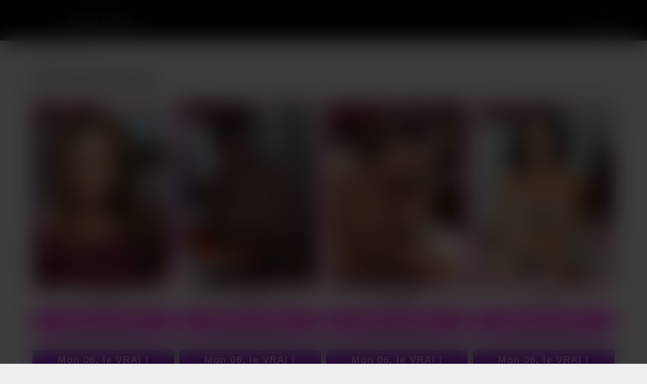

--- FILE ---
content_type: text/html; charset=UTF-8
request_url: https://1groscul.com/category/blacks/
body_size: 8868
content:
 <!DOCTYPE html><html lang="fr"><head><script data-no-optimize="1">var litespeed_docref=sessionStorage.getItem("litespeed_docref");litespeed_docref&&(Object.defineProperty(document,"referrer",{get:function(){return litespeed_docref}}),sessionStorage.removeItem("litespeed_docref"));</script><meta charset="UTF-8"><title>Profil de Blacks</title><meta name="description" content=""><meta name="viewport" content="width=device-width, initial-scale=1.0"><link rel="icon" type="image/webp" href="https://1groscul.com/wp-content/uploads/2024/10/cropped-avaleuse-foutre-1-50x50.webp"/><meta name="robots" content="index, follow, max-snippet:-1, max-video-preview:-1, max-image-preview:large"/><link rel="canonical" href="https://1groscul.com/category/blacks/" /><meta property="og:locale" content="fr_FR" /><meta property="og:type" content="article" /><meta property="og:title" content="Blacks - SEX AU TEL" /><meta property="og:url" content="https://1groscul.com/category/blacks/" /><meta property="og:site_name" content="Tel rose ronde" /><meta name="twitter:card" content="summary_large_image" /><meta name="twitter:title" content="Blacks - SEX AU TEL" /><meta name="twitter:label1" content="Articles" /><meta name="twitter:data1" content="5" /> <script type="application/ld+json" class="rank-math-schema-pro">{"@context":"https://schema.org","@graph":[{"@type":"Person","@id":"https://1groscul.com/#person","name":"Tel rose ronde"},{"@type":"WebSite","@id":"https://1groscul.com/#website","url":"https://1groscul.com","name":"Tel rose ronde","publisher":{"@id":"https://1groscul.com/#person"},"inLanguage":"fr-FR"},{"@type":"CollectionPage","@id":"https://1groscul.com/category/blacks/#webpage","url":"https://1groscul.com/category/blacks/","name":"Blacks - SEX AU TEL","isPartOf":{"@id":"https://1groscul.com/#website"},"inLanguage":"fr-FR"}]}</script> <link rel='dns-prefetch' href='//unpkg.com' /><style id='wp-img-auto-sizes-contain-inline-css' type='text/css'>img:is([sizes=auto i],[sizes^="auto," i]){contain-intrinsic-size:3000px 1500px}
/*# sourceURL=wp-img-auto-sizes-contain-inline-css */</style><link data-optimized="2" rel="stylesheet" href="https://1groscul.com/wp-content/litespeed/css/c263db6f4d73eaf98194f4dd22c46742.css?ver=caad6" /> <script type="litespeed/javascript" data-src="https://1groscul.com/wp-includes/js/jquery/jquery.min.js" id="jquery-core-js"></script> <script type="litespeed/javascript" data-src="https://unpkg.com/numtour@2/front/numtour.js?ver=6.9" id="numtour-js-js"></script> <link rel="icon" href="https://1groscul.com/wp-content/uploads/2024/10/cropped-avaleuse-foutre-1-32x32.webp" sizes="32x32" /><link rel="icon" href="https://1groscul.com/wp-content/uploads/2024/10/cropped-avaleuse-foutre-1-192x192.webp" sizes="192x192" /><link rel="apple-touch-icon" href="https://1groscul.com/wp-content/uploads/2024/10/cropped-avaleuse-foutre-1-180x180.webp" /><meta name="msapplication-TileImage" content="https://1groscul.com/wp-content/uploads/2024/10/cropped-avaleuse-foutre-1-270x270.webp" /><style id='global-styles-inline-css' type='text/css'>:root{--wp--preset--aspect-ratio--square: 1;--wp--preset--aspect-ratio--4-3: 4/3;--wp--preset--aspect-ratio--3-4: 3/4;--wp--preset--aspect-ratio--3-2: 3/2;--wp--preset--aspect-ratio--2-3: 2/3;--wp--preset--aspect-ratio--16-9: 16/9;--wp--preset--aspect-ratio--9-16: 9/16;--wp--preset--color--black: #000000;--wp--preset--color--cyan-bluish-gray: #abb8c3;--wp--preset--color--white: #ffffff;--wp--preset--color--pale-pink: #f78da7;--wp--preset--color--vivid-red: #cf2e2e;--wp--preset--color--luminous-vivid-orange: #ff6900;--wp--preset--color--luminous-vivid-amber: #fcb900;--wp--preset--color--light-green-cyan: #7bdcb5;--wp--preset--color--vivid-green-cyan: #00d084;--wp--preset--color--pale-cyan-blue: #8ed1fc;--wp--preset--color--vivid-cyan-blue: #0693e3;--wp--preset--color--vivid-purple: #9b51e0;--wp--preset--gradient--vivid-cyan-blue-to-vivid-purple: linear-gradient(135deg,rgb(6,147,227) 0%,rgb(155,81,224) 100%);--wp--preset--gradient--light-green-cyan-to-vivid-green-cyan: linear-gradient(135deg,rgb(122,220,180) 0%,rgb(0,208,130) 100%);--wp--preset--gradient--luminous-vivid-amber-to-luminous-vivid-orange: linear-gradient(135deg,rgb(252,185,0) 0%,rgb(255,105,0) 100%);--wp--preset--gradient--luminous-vivid-orange-to-vivid-red: linear-gradient(135deg,rgb(255,105,0) 0%,rgb(207,46,46) 100%);--wp--preset--gradient--very-light-gray-to-cyan-bluish-gray: linear-gradient(135deg,rgb(238,238,238) 0%,rgb(169,184,195) 100%);--wp--preset--gradient--cool-to-warm-spectrum: linear-gradient(135deg,rgb(74,234,220) 0%,rgb(151,120,209) 20%,rgb(207,42,186) 40%,rgb(238,44,130) 60%,rgb(251,105,98) 80%,rgb(254,248,76) 100%);--wp--preset--gradient--blush-light-purple: linear-gradient(135deg,rgb(255,206,236) 0%,rgb(152,150,240) 100%);--wp--preset--gradient--blush-bordeaux: linear-gradient(135deg,rgb(254,205,165) 0%,rgb(254,45,45) 50%,rgb(107,0,62) 100%);--wp--preset--gradient--luminous-dusk: linear-gradient(135deg,rgb(255,203,112) 0%,rgb(199,81,192) 50%,rgb(65,88,208) 100%);--wp--preset--gradient--pale-ocean: linear-gradient(135deg,rgb(255,245,203) 0%,rgb(182,227,212) 50%,rgb(51,167,181) 100%);--wp--preset--gradient--electric-grass: linear-gradient(135deg,rgb(202,248,128) 0%,rgb(113,206,126) 100%);--wp--preset--gradient--midnight: linear-gradient(135deg,rgb(2,3,129) 0%,rgb(40,116,252) 100%);--wp--preset--font-size--small: 13px;--wp--preset--font-size--medium: 20px;--wp--preset--font-size--large: 36px;--wp--preset--font-size--x-large: 42px;--wp--preset--spacing--20: 0.44rem;--wp--preset--spacing--30: 0.67rem;--wp--preset--spacing--40: 1rem;--wp--preset--spacing--50: 1.5rem;--wp--preset--spacing--60: 2.25rem;--wp--preset--spacing--70: 3.38rem;--wp--preset--spacing--80: 5.06rem;--wp--preset--shadow--natural: 6px 6px 9px rgba(0, 0, 0, 0.2);--wp--preset--shadow--deep: 12px 12px 50px rgba(0, 0, 0, 0.4);--wp--preset--shadow--sharp: 6px 6px 0px rgba(0, 0, 0, 0.2);--wp--preset--shadow--outlined: 6px 6px 0px -3px rgb(255, 255, 255), 6px 6px rgb(0, 0, 0);--wp--preset--shadow--crisp: 6px 6px 0px rgb(0, 0, 0);}:where(.is-layout-flex){gap: 0.5em;}:where(.is-layout-grid){gap: 0.5em;}body .is-layout-flex{display: flex;}.is-layout-flex{flex-wrap: wrap;align-items: center;}.is-layout-flex > :is(*, div){margin: 0;}body .is-layout-grid{display: grid;}.is-layout-grid > :is(*, div){margin: 0;}:where(.wp-block-columns.is-layout-flex){gap: 2em;}:where(.wp-block-columns.is-layout-grid){gap: 2em;}:where(.wp-block-post-template.is-layout-flex){gap: 1.25em;}:where(.wp-block-post-template.is-layout-grid){gap: 1.25em;}.has-black-color{color: var(--wp--preset--color--black) !important;}.has-cyan-bluish-gray-color{color: var(--wp--preset--color--cyan-bluish-gray) !important;}.has-white-color{color: var(--wp--preset--color--white) !important;}.has-pale-pink-color{color: var(--wp--preset--color--pale-pink) !important;}.has-vivid-red-color{color: var(--wp--preset--color--vivid-red) !important;}.has-luminous-vivid-orange-color{color: var(--wp--preset--color--luminous-vivid-orange) !important;}.has-luminous-vivid-amber-color{color: var(--wp--preset--color--luminous-vivid-amber) !important;}.has-light-green-cyan-color{color: var(--wp--preset--color--light-green-cyan) !important;}.has-vivid-green-cyan-color{color: var(--wp--preset--color--vivid-green-cyan) !important;}.has-pale-cyan-blue-color{color: var(--wp--preset--color--pale-cyan-blue) !important;}.has-vivid-cyan-blue-color{color: var(--wp--preset--color--vivid-cyan-blue) !important;}.has-vivid-purple-color{color: var(--wp--preset--color--vivid-purple) !important;}.has-black-background-color{background-color: var(--wp--preset--color--black) !important;}.has-cyan-bluish-gray-background-color{background-color: var(--wp--preset--color--cyan-bluish-gray) !important;}.has-white-background-color{background-color: var(--wp--preset--color--white) !important;}.has-pale-pink-background-color{background-color: var(--wp--preset--color--pale-pink) !important;}.has-vivid-red-background-color{background-color: var(--wp--preset--color--vivid-red) !important;}.has-luminous-vivid-orange-background-color{background-color: var(--wp--preset--color--luminous-vivid-orange) !important;}.has-luminous-vivid-amber-background-color{background-color: var(--wp--preset--color--luminous-vivid-amber) !important;}.has-light-green-cyan-background-color{background-color: var(--wp--preset--color--light-green-cyan) !important;}.has-vivid-green-cyan-background-color{background-color: var(--wp--preset--color--vivid-green-cyan) !important;}.has-pale-cyan-blue-background-color{background-color: var(--wp--preset--color--pale-cyan-blue) !important;}.has-vivid-cyan-blue-background-color{background-color: var(--wp--preset--color--vivid-cyan-blue) !important;}.has-vivid-purple-background-color{background-color: var(--wp--preset--color--vivid-purple) !important;}.has-black-border-color{border-color: var(--wp--preset--color--black) !important;}.has-cyan-bluish-gray-border-color{border-color: var(--wp--preset--color--cyan-bluish-gray) !important;}.has-white-border-color{border-color: var(--wp--preset--color--white) !important;}.has-pale-pink-border-color{border-color: var(--wp--preset--color--pale-pink) !important;}.has-vivid-red-border-color{border-color: var(--wp--preset--color--vivid-red) !important;}.has-luminous-vivid-orange-border-color{border-color: var(--wp--preset--color--luminous-vivid-orange) !important;}.has-luminous-vivid-amber-border-color{border-color: var(--wp--preset--color--luminous-vivid-amber) !important;}.has-light-green-cyan-border-color{border-color: var(--wp--preset--color--light-green-cyan) !important;}.has-vivid-green-cyan-border-color{border-color: var(--wp--preset--color--vivid-green-cyan) !important;}.has-pale-cyan-blue-border-color{border-color: var(--wp--preset--color--pale-cyan-blue) !important;}.has-vivid-cyan-blue-border-color{border-color: var(--wp--preset--color--vivid-cyan-blue) !important;}.has-vivid-purple-border-color{border-color: var(--wp--preset--color--vivid-purple) !important;}.has-vivid-cyan-blue-to-vivid-purple-gradient-background{background: var(--wp--preset--gradient--vivid-cyan-blue-to-vivid-purple) !important;}.has-light-green-cyan-to-vivid-green-cyan-gradient-background{background: var(--wp--preset--gradient--light-green-cyan-to-vivid-green-cyan) !important;}.has-luminous-vivid-amber-to-luminous-vivid-orange-gradient-background{background: var(--wp--preset--gradient--luminous-vivid-amber-to-luminous-vivid-orange) !important;}.has-luminous-vivid-orange-to-vivid-red-gradient-background{background: var(--wp--preset--gradient--luminous-vivid-orange-to-vivid-red) !important;}.has-very-light-gray-to-cyan-bluish-gray-gradient-background{background: var(--wp--preset--gradient--very-light-gray-to-cyan-bluish-gray) !important;}.has-cool-to-warm-spectrum-gradient-background{background: var(--wp--preset--gradient--cool-to-warm-spectrum) !important;}.has-blush-light-purple-gradient-background{background: var(--wp--preset--gradient--blush-light-purple) !important;}.has-blush-bordeaux-gradient-background{background: var(--wp--preset--gradient--blush-bordeaux) !important;}.has-luminous-dusk-gradient-background{background: var(--wp--preset--gradient--luminous-dusk) !important;}.has-pale-ocean-gradient-background{background: var(--wp--preset--gradient--pale-ocean) !important;}.has-electric-grass-gradient-background{background: var(--wp--preset--gradient--electric-grass) !important;}.has-midnight-gradient-background{background: var(--wp--preset--gradient--midnight) !important;}.has-small-font-size{font-size: var(--wp--preset--font-size--small) !important;}.has-medium-font-size{font-size: var(--wp--preset--font-size--medium) !important;}.has-large-font-size{font-size: var(--wp--preset--font-size--large) !important;}.has-x-large-font-size{font-size: var(--wp--preset--font-size--x-large) !important;}
/*# sourceURL=global-styles-inline-css */</style></head><body data-rsssl=1><style>:root { 
    
    --couleur_1: #FF23E1;
    --couleur_texte_1: #ffffff;
    --couleur_2: #8800C8;
    --couleur_texte_2: #ffffff;
    --couleur_bandeau: #3B1D35;
    --couleur_ter: rgba(0, 0, 0, 0.1);
 } 
body { background:#eeeeee; color:#222222;} 
.titre_principal { color:#000000;}

.bouton_header,
.bouton_footer { 
    background-color:#eeeeee;
}
ul.page-numbers li {
    border:1px solid #222222;
    color:#222222;
}
#image_accueil:after {background-image: none;
background-color: #eeeeee;
}


#image_accueil .texte {
    background-color: rgba(255, 255, 255, 0.7);
  }</style><header><a href="https://1groscul.com" id="logo">SEX AU TEL</a><menu><li class="niveau_0"><a href="https://1groscul.com">Accueil</a><ul></ul></li></menu></header><style>.liste li .image {border-radius:10px;}.liste li .image {border:4px solid var(--couleur_1);}</style><div class="corps archive decalage_header"><ul xmlns:v="http://rdf.data-vocabulary.org/#" class="chemin"><li typeof="v:Breadcrumb"><a title="SEX AU TEL" href="https://1groscul.com" rel="v:url"><span property="v:title">SEX AU TEL</span></a> <span class="dashicons dashicons-arrow-right"></span></li><li typeof="v:Breadcrumb"><a title="Blacks" rel="v:url" property="v:title">Blacks</a></li></ul><h1 class="titre_principal"><span class="dashicons dashicons-yes"></span> Tous les profils de <b>Blacks</b></h1><ul class="liste"><li class="trk_profile_block bouton_2 trk_profile_unmask  " data-profile="1GQCOM-5257" data-tel="08 95 02 05 27" data-display="secondaire" ><a href="https://1groscul.com/elle-tattend-pour-mouiller-au-telephone-tel-rose-avec-black/" class="image"><img data-lazyloaded="1" src="[data-uri]" width="400" height="600" data-src="https://1groscul.com/wp-content/uploads/2024/02/kashka-5257.png" alt="Elle t&rsquo;attend pour mouiller au telephone &#8211; tel rose avec black"><span class="masque"><span class="dashicons dashicons-search"></span></span><span class="statut en_ligne"><span class="dashicons dashicons-phone"></span> En ligne</span></a><span class="prenom">Kashka</span><p class="trk_profile_tel_container " data-profile="1GQCOM-5257" data-display="secondaire" data-position="après texte" style="width:100%;text-align:center">
<a href="tel:0895020527" data-tel="0895020527" class="trk_profile_tel bouton" data-tel-format="08 95 02 05 27" data-tel-group="MUTU08HETERO" style="text-decoration:none;">
<strong class="call_tel style_group_gsm">APPELLE-MOI</strong>
</a>
<span class="tarif">(0,80€/mn + prix appel)</span></p><p class="trk_profile_tel_container bouton_2" data-profile="1GQCOM-5257" data-display="secondaire" data-position="après texte" style="width:100%;text-align:center">
<a href="tel:0757023010" data-tel="0757023010" class="trk_profile_tel bouton" data-tel-format="07 57 02 30 10" data-tel-group="GSM_MTR" style="text-decoration:none;">
<strong class="call_tel style_group_gsm">Mon 06, le VRAI !</strong>
</a>
<span class="tarif"></span></p></li><li class="trk_profile_block bouton_2 " data-profile="1GQCOM-5266" data-tel="08 95 02 05 27" data-display="secondaire" ><a href="https://1groscul.com/tel-rose-noir-explose-lui-le-cul-sur-le-tel-rose/" class="image"><img data-lazyloaded="1" src="[data-uri]" width="400" height="600" data-src="https://1groscul.com/wp-content/uploads/2024/02/leiza-5266.png" alt="tel rose noir &#8211; Explose lui le cul sur le tel rose."><span class="masque"><span class="dashicons dashicons-search"></span></span><span class="statut en_ligne"><span class="dashicons dashicons-phone"></span> En ligne</span></a><span class="prenom">Leiza</span><p class="trk_profile_tel_container " data-profile="1GQCOM-5266" data-display="secondaire" data-position="après texte" style="width:100%;text-align:center">
<a href="tel:0895020527" data-tel="0895020527" class="trk_profile_tel bouton" data-tel-format="08 95 02 05 27" data-tel-group="MUTU08HETERO" style="text-decoration:none;">
<strong class="call_tel style_group_gsm">APPELLE-MOI</strong>
</a>
<span class="tarif">(0,80€/mn + prix appel)</span></p><p class="trk_profile_tel_container bouton_2" data-profile="1GQCOM-5266" data-display="secondaire" data-position="après texte" style="width:100%;text-align:center">
<a href="tel:0757023010" data-tel="0757023010" class="trk_profile_tel bouton" data-tel-format="07 57 02 30 10" data-tel-group="GSM_MTR" style="text-decoration:none;">
<strong class="call_tel style_group_gsm">Mon 06, le VRAI !</strong>
</a>
<span class="tarif"></span></p></li><li class="trk_profile_block bouton_2 " data-profile="1GQCOM-5263" data-tel="08 95 02 05 27" data-display="secondaire" ><a href="https://1groscul.com/telephone-black-tas-les-valseuses-qui-vont-deborder-la-meilleure-solution-cest-de-juter-au-telephone-rose-avec-une-petasse-comme-wanda/" class="image"><img data-lazyloaded="1" src="[data-uri]" width="400" height="600" data-src="https://1groscul.com/wp-content/uploads/2024/02/wanda-5263.png" alt="téléphone black &#8211; T&rsquo;as les valseuses qui vont déborder ? La meilleure solution c&rsquo;est de juter au téléphone rose avec une pétasse comme Wanda"><span class="masque"><span class="dashicons dashicons-search"></span></span><span class="statut en_ligne"><span class="dashicons dashicons-phone"></span> En ligne</span></a><span class="prenom">Wanda</span><p class="trk_profile_tel_container " data-profile="1GQCOM-5263" data-display="secondaire" data-position="après texte" style="width:100%;text-align:center">
<a href="tel:0895020527" data-tel="0895020527" class="trk_profile_tel bouton" data-tel-format="08 95 02 05 27" data-tel-group="MUTU08HETERO" style="text-decoration:none;">
<strong class="call_tel style_group_gsm">APPELLE-MOI</strong>
</a>
<span class="tarif">(0,80€/mn + prix appel)</span></p><p class="trk_profile_tel_container bouton_2" data-profile="1GQCOM-5263" data-display="secondaire" data-position="après texte" style="width:100%;text-align:center">
<a href="tel:0757023010" data-tel="0757023010" class="trk_profile_tel bouton" data-tel-format="07 57 02 30 10" data-tel-group="GSM_MTR" style="text-decoration:none;">
<strong class="call_tel style_group_gsm">Mon 06, le VRAI !</strong>
</a>
<span class="tarif"></span></p></li><li class="trk_profile_block bouton_2 " data-profile="1GQCOM-5251" data-tel="08 95 02 05 27" data-display="secondaire" ><a href="https://1groscul.com/regarde-ca-comme-elle-est-mega-chaude-telephone-rose-hard/" class="image"><img data-lazyloaded="1" src="[data-uri]" width="400" height="600" data-src="https://1groscul.com/wp-content/uploads/2024/02/yeleen-5251.png" alt="Regarde ça comme elle est méga chaude !  &#8211; telephone rose hard"><span class="masque"><span class="dashicons dashicons-search"></span></span><span class="statut en_ligne"><span class="dashicons dashicons-phone"></span> En ligne</span></a><span class="prenom">Yeleen</span><p class="trk_profile_tel_container " data-profile="1GQCOM-5251" data-display="secondaire" data-position="après texte" style="width:100%;text-align:center">
<a href="tel:0895020527" data-tel="0895020527" class="trk_profile_tel bouton" data-tel-format="08 95 02 05 27" data-tel-group="MUTU08HETERO" style="text-decoration:none;">
<strong class="call_tel style_group_gsm">APPELLE-MOI</strong>
</a>
<span class="tarif">(0,80€/mn + prix appel)</span></p><p class="trk_profile_tel_container bouton_2" data-profile="1GQCOM-5251" data-display="secondaire" data-position="après texte" style="width:100%;text-align:center">
<a href="tel:0757023010" data-tel="0757023010" class="trk_profile_tel bouton" data-tel-format="07 57 02 30 10" data-tel-group="GSM_MTR" style="text-decoration:none;">
<strong class="call_tel style_group_gsm">Mon 06, le VRAI !</strong>
</a>
<span class="tarif"></span></p></li><li class="trk_profile_block bouton_2 " data-profile="1GQCOM-5238" data-tel="08 95 02 05 27" data-display="secondaire" ><a href="https://1groscul.com/elle-est-partante-pour-jouir-au-telephone-telephone-rose-francaise/" class="image"><img data-lazyloaded="1" src="[data-uri]" width="400" height="600" data-src="https://1groscul.com/wp-content/uploads/2024/02/esi-5238.png" alt="Elle est partante pour jouir au téléphone &#8211; telephone rose francaise"><span class="masque"><span class="dashicons dashicons-search"></span></span><span class="statut disponible"> <span class="rond"></span> Disponible !</span></a><span class="prenom">Esi</span><p class="trk_profile_tel_container " data-profile="1GQCOM-5238" data-display="secondaire" data-position="après texte" style="width:100%;text-align:center">
<a href="tel:0895020527" data-tel="0895020527" class="trk_profile_tel bouton" data-tel-format="08 95 02 05 27" data-tel-group="MUTU08HETERO" style="text-decoration:none;">
<strong class="call_tel style_group_gsm">APPELLE-MOI</strong>
</a>
<span class="tarif">(0,80€/mn + prix appel)</span></p><p class="trk_profile_tel_container bouton_2" data-profile="1GQCOM-5238" data-display="secondaire" data-position="après texte" style="width:100%;text-align:center">
<a href="tel:0757023010" data-tel="0757023010" class="trk_profile_tel bouton" data-tel-format="07 57 02 30 10" data-tel-group="GSM_MTR" style="text-decoration:none;">
<strong class="call_tel style_group_gsm">Mon 06, le VRAI !</strong>
</a>
<span class="tarif"></span></p></li></ul></div><hr><p class="trk_profile_tel_container trk_profile_unmask bouton_footer" data-profile="" data-display="principal" data-position="après texte" style="width:100%;text-align:center">
<a href="tel:0895020527" data-tel="0895020527" class="trk_profile_tel bouton" data-tel-format="08 95 02 05 27" data-tel-group="" style="text-decoration:none;">
<strong class="call_tel style_group_gsm">APPELLE-MOI</strong>
</a>
<span class="tarif">(0,80€/mn + prix appel)</span></p><div id="masque"></div><footer><menu><li><a href="https://1groscul.com/mentions-legales/">Mentions légales</a></li><li><a href="https://1groscul.com/plan-du-site/">plan du site</a></li></menu><script type="speculationrules">{"prefetch":[{"source":"document","where":{"and":[{"href_matches":"/*"},{"not":{"href_matches":["/wp-*.php","/wp-admin/*","/wp-content/uploads/*","/wp-content/*","/wp-content/plugins/*","/wp-content/themes/telrose/*","/*\\?(.+)"]}},{"not":{"selector_matches":"a[rel~=\"nofollow\"]"}},{"not":{"selector_matches":".no-prefetch, .no-prefetch a"}}]},"eagerness":"conservative"}]}</script> <div id="EasyDisclaimer__background"></div><div id="EasyDisclaimer__disclaimer"><img data-lazyloaded="1" src="[data-uri]" data-src="https://cdlabonne.site/images/disclaimer.png" alt="site pour adulte"  width="600" height="446"><span class="button yes" data-popunder="https://keliron.com?redir=ppuseotr&sbsrc1=1GQCOM&sbsrc2=seo">ACCEPTER</span><a href="https://www.google.fr/" class="button no">QUITTER</a></div> <script id="disclaimer_script-js-extra" type="litespeed/javascript">var ajaxurl=["https://1groscul.com/wp-admin/admin-ajax.php"]</script> </footer><script data-no-optimize="1">window.lazyLoadOptions=Object.assign({},{threshold:300},window.lazyLoadOptions||{});!function(t,e){"object"==typeof exports&&"undefined"!=typeof module?module.exports=e():"function"==typeof define&&define.amd?define(e):(t="undefined"!=typeof globalThis?globalThis:t||self).LazyLoad=e()}(this,function(){"use strict";function e(){return(e=Object.assign||function(t){for(var e=1;e<arguments.length;e++){var n,a=arguments[e];for(n in a)Object.prototype.hasOwnProperty.call(a,n)&&(t[n]=a[n])}return t}).apply(this,arguments)}function o(t){return e({},at,t)}function l(t,e){return t.getAttribute(gt+e)}function c(t){return l(t,vt)}function s(t,e){return function(t,e,n){e=gt+e;null!==n?t.setAttribute(e,n):t.removeAttribute(e)}(t,vt,e)}function i(t){return s(t,null),0}function r(t){return null===c(t)}function u(t){return c(t)===_t}function d(t,e,n,a){t&&(void 0===a?void 0===n?t(e):t(e,n):t(e,n,a))}function f(t,e){et?t.classList.add(e):t.className+=(t.className?" ":"")+e}function _(t,e){et?t.classList.remove(e):t.className=t.className.replace(new RegExp("(^|\\s+)"+e+"(\\s+|$)")," ").replace(/^\s+/,"").replace(/\s+$/,"")}function g(t){return t.llTempImage}function v(t,e){!e||(e=e._observer)&&e.unobserve(t)}function b(t,e){t&&(t.loadingCount+=e)}function p(t,e){t&&(t.toLoadCount=e)}function n(t){for(var e,n=[],a=0;e=t.children[a];a+=1)"SOURCE"===e.tagName&&n.push(e);return n}function h(t,e){(t=t.parentNode)&&"PICTURE"===t.tagName&&n(t).forEach(e)}function a(t,e){n(t).forEach(e)}function m(t){return!!t[lt]}function E(t){return t[lt]}function I(t){return delete t[lt]}function y(e,t){var n;m(e)||(n={},t.forEach(function(t){n[t]=e.getAttribute(t)}),e[lt]=n)}function L(a,t){var o;m(a)&&(o=E(a),t.forEach(function(t){var e,n;e=a,(t=o[n=t])?e.setAttribute(n,t):e.removeAttribute(n)}))}function k(t,e,n){f(t,e.class_loading),s(t,st),n&&(b(n,1),d(e.callback_loading,t,n))}function A(t,e,n){n&&t.setAttribute(e,n)}function O(t,e){A(t,rt,l(t,e.data_sizes)),A(t,it,l(t,e.data_srcset)),A(t,ot,l(t,e.data_src))}function w(t,e,n){var a=l(t,e.data_bg_multi),o=l(t,e.data_bg_multi_hidpi);(a=nt&&o?o:a)&&(t.style.backgroundImage=a,n=n,f(t=t,(e=e).class_applied),s(t,dt),n&&(e.unobserve_completed&&v(t,e),d(e.callback_applied,t,n)))}function x(t,e){!e||0<e.loadingCount||0<e.toLoadCount||d(t.callback_finish,e)}function M(t,e,n){t.addEventListener(e,n),t.llEvLisnrs[e]=n}function N(t){return!!t.llEvLisnrs}function z(t){if(N(t)){var e,n,a=t.llEvLisnrs;for(e in a){var o=a[e];n=e,o=o,t.removeEventListener(n,o)}delete t.llEvLisnrs}}function C(t,e,n){var a;delete t.llTempImage,b(n,-1),(a=n)&&--a.toLoadCount,_(t,e.class_loading),e.unobserve_completed&&v(t,n)}function R(i,r,c){var l=g(i)||i;N(l)||function(t,e,n){N(t)||(t.llEvLisnrs={});var a="VIDEO"===t.tagName?"loadeddata":"load";M(t,a,e),M(t,"error",n)}(l,function(t){var e,n,a,o;n=r,a=c,o=u(e=i),C(e,n,a),f(e,n.class_loaded),s(e,ut),d(n.callback_loaded,e,a),o||x(n,a),z(l)},function(t){var e,n,a,o;n=r,a=c,o=u(e=i),C(e,n,a),f(e,n.class_error),s(e,ft),d(n.callback_error,e,a),o||x(n,a),z(l)})}function T(t,e,n){var a,o,i,r,c;t.llTempImage=document.createElement("IMG"),R(t,e,n),m(c=t)||(c[lt]={backgroundImage:c.style.backgroundImage}),i=n,r=l(a=t,(o=e).data_bg),c=l(a,o.data_bg_hidpi),(r=nt&&c?c:r)&&(a.style.backgroundImage='url("'.concat(r,'")'),g(a).setAttribute(ot,r),k(a,o,i)),w(t,e,n)}function G(t,e,n){var a;R(t,e,n),a=e,e=n,(t=Et[(n=t).tagName])&&(t(n,a),k(n,a,e))}function D(t,e,n){var a;a=t,(-1<It.indexOf(a.tagName)?G:T)(t,e,n)}function S(t,e,n){var a;t.setAttribute("loading","lazy"),R(t,e,n),a=e,(e=Et[(n=t).tagName])&&e(n,a),s(t,_t)}function V(t){t.removeAttribute(ot),t.removeAttribute(it),t.removeAttribute(rt)}function j(t){h(t,function(t){L(t,mt)}),L(t,mt)}function F(t){var e;(e=yt[t.tagName])?e(t):m(e=t)&&(t=E(e),e.style.backgroundImage=t.backgroundImage)}function P(t,e){var n;F(t),n=e,r(e=t)||u(e)||(_(e,n.class_entered),_(e,n.class_exited),_(e,n.class_applied),_(e,n.class_loading),_(e,n.class_loaded),_(e,n.class_error)),i(t),I(t)}function U(t,e,n,a){var o;n.cancel_on_exit&&(c(t)!==st||"IMG"===t.tagName&&(z(t),h(o=t,function(t){V(t)}),V(o),j(t),_(t,n.class_loading),b(a,-1),i(t),d(n.callback_cancel,t,e,a)))}function $(t,e,n,a){var o,i,r=(i=t,0<=bt.indexOf(c(i)));s(t,"entered"),f(t,n.class_entered),_(t,n.class_exited),o=t,i=a,n.unobserve_entered&&v(o,i),d(n.callback_enter,t,e,a),r||D(t,n,a)}function q(t){return t.use_native&&"loading"in HTMLImageElement.prototype}function H(t,o,i){t.forEach(function(t){return(a=t).isIntersecting||0<a.intersectionRatio?$(t.target,t,o,i):(e=t.target,n=t,a=o,t=i,void(r(e)||(f(e,a.class_exited),U(e,n,a,t),d(a.callback_exit,e,n,t))));var e,n,a})}function B(e,n){var t;tt&&!q(e)&&(n._observer=new IntersectionObserver(function(t){H(t,e,n)},{root:(t=e).container===document?null:t.container,rootMargin:t.thresholds||t.threshold+"px"}))}function J(t){return Array.prototype.slice.call(t)}function K(t){return t.container.querySelectorAll(t.elements_selector)}function Q(t){return c(t)===ft}function W(t,e){return e=t||K(e),J(e).filter(r)}function X(e,t){var n;(n=K(e),J(n).filter(Q)).forEach(function(t){_(t,e.class_error),i(t)}),t.update()}function t(t,e){var n,a,t=o(t);this._settings=t,this.loadingCount=0,B(t,this),n=t,a=this,Y&&window.addEventListener("online",function(){X(n,a)}),this.update(e)}var Y="undefined"!=typeof window,Z=Y&&!("onscroll"in window)||"undefined"!=typeof navigator&&/(gle|ing|ro)bot|crawl|spider/i.test(navigator.userAgent),tt=Y&&"IntersectionObserver"in window,et=Y&&"classList"in document.createElement("p"),nt=Y&&1<window.devicePixelRatio,at={elements_selector:".lazy",container:Z||Y?document:null,threshold:300,thresholds:null,data_src:"src",data_srcset:"srcset",data_sizes:"sizes",data_bg:"bg",data_bg_hidpi:"bg-hidpi",data_bg_multi:"bg-multi",data_bg_multi_hidpi:"bg-multi-hidpi",data_poster:"poster",class_applied:"applied",class_loading:"litespeed-loading",class_loaded:"litespeed-loaded",class_error:"error",class_entered:"entered",class_exited:"exited",unobserve_completed:!0,unobserve_entered:!1,cancel_on_exit:!0,callback_enter:null,callback_exit:null,callback_applied:null,callback_loading:null,callback_loaded:null,callback_error:null,callback_finish:null,callback_cancel:null,use_native:!1},ot="src",it="srcset",rt="sizes",ct="poster",lt="llOriginalAttrs",st="loading",ut="loaded",dt="applied",ft="error",_t="native",gt="data-",vt="ll-status",bt=[st,ut,dt,ft],pt=[ot],ht=[ot,ct],mt=[ot,it,rt],Et={IMG:function(t,e){h(t,function(t){y(t,mt),O(t,e)}),y(t,mt),O(t,e)},IFRAME:function(t,e){y(t,pt),A(t,ot,l(t,e.data_src))},VIDEO:function(t,e){a(t,function(t){y(t,pt),A(t,ot,l(t,e.data_src))}),y(t,ht),A(t,ct,l(t,e.data_poster)),A(t,ot,l(t,e.data_src)),t.load()}},It=["IMG","IFRAME","VIDEO"],yt={IMG:j,IFRAME:function(t){L(t,pt)},VIDEO:function(t){a(t,function(t){L(t,pt)}),L(t,ht),t.load()}},Lt=["IMG","IFRAME","VIDEO"];return t.prototype={update:function(t){var e,n,a,o=this._settings,i=W(t,o);{if(p(this,i.length),!Z&&tt)return q(o)?(e=o,n=this,i.forEach(function(t){-1!==Lt.indexOf(t.tagName)&&S(t,e,n)}),void p(n,0)):(t=this._observer,o=i,t.disconnect(),a=t,void o.forEach(function(t){a.observe(t)}));this.loadAll(i)}},destroy:function(){this._observer&&this._observer.disconnect(),K(this._settings).forEach(function(t){I(t)}),delete this._observer,delete this._settings,delete this.loadingCount,delete this.toLoadCount},loadAll:function(t){var e=this,n=this._settings;W(t,n).forEach(function(t){v(t,e),D(t,n,e)})},restoreAll:function(){var e=this._settings;K(e).forEach(function(t){P(t,e)})}},t.load=function(t,e){e=o(e);D(t,e)},t.resetStatus=function(t){i(t)},t}),function(t,e){"use strict";function n(){e.body.classList.add("litespeed_lazyloaded")}function a(){console.log("[LiteSpeed] Start Lazy Load"),o=new LazyLoad(Object.assign({},t.lazyLoadOptions||{},{elements_selector:"[data-lazyloaded]",callback_finish:n})),i=function(){o.update()},t.MutationObserver&&new MutationObserver(i).observe(e.documentElement,{childList:!0,subtree:!0,attributes:!0})}var o,i;t.addEventListener?t.addEventListener("load",a,!1):t.attachEvent("onload",a)}(window,document);</script><script data-no-optimize="1">window.litespeed_ui_events=window.litespeed_ui_events||["mouseover","click","keydown","wheel","touchmove","touchstart"];var urlCreator=window.URL||window.webkitURL;function litespeed_load_delayed_js_force(){console.log("[LiteSpeed] Start Load JS Delayed"),litespeed_ui_events.forEach(e=>{window.removeEventListener(e,litespeed_load_delayed_js_force,{passive:!0})}),document.querySelectorAll("iframe[data-litespeed-src]").forEach(e=>{e.setAttribute("src",e.getAttribute("data-litespeed-src"))}),"loading"==document.readyState?window.addEventListener("DOMContentLoaded",litespeed_load_delayed_js):litespeed_load_delayed_js()}litespeed_ui_events.forEach(e=>{window.addEventListener(e,litespeed_load_delayed_js_force,{passive:!0})});async function litespeed_load_delayed_js(){let t=[];for(var d in document.querySelectorAll('script[type="litespeed/javascript"]').forEach(e=>{t.push(e)}),t)await new Promise(e=>litespeed_load_one(t[d],e));document.dispatchEvent(new Event("DOMContentLiteSpeedLoaded")),window.dispatchEvent(new Event("DOMContentLiteSpeedLoaded"))}function litespeed_load_one(t,e){console.log("[LiteSpeed] Load ",t);var d=document.createElement("script");d.addEventListener("load",e),d.addEventListener("error",e),t.getAttributeNames().forEach(e=>{"type"!=e&&d.setAttribute("data-src"==e?"src":e,t.getAttribute(e))});let a=!(d.type="text/javascript");!d.src&&t.textContent&&(d.src=litespeed_inline2src(t.textContent),a=!0),t.after(d),t.remove(),a&&e()}function litespeed_inline2src(t){try{var d=urlCreator.createObjectURL(new Blob([t.replace(/^(?:<!--)?(.*?)(?:-->)?$/gm,"$1")],{type:"text/javascript"}))}catch(e){d="data:text/javascript;base64,"+btoa(t.replace(/^(?:<!--)?(.*?)(?:-->)?$/gm,"$1"))}return d}</script><script data-no-optimize="1">var litespeed_vary=document.cookie.replace(/(?:(?:^|.*;\s*)_lscache_vary\s*\=\s*([^;]*).*$)|^.*$/,"");litespeed_vary||fetch("/wp-content/plugins/litespeed-cache/guest.vary.php",{method:"POST",cache:"no-cache",redirect:"follow"}).then(e=>e.json()).then(e=>{console.log(e),e.hasOwnProperty("reload")&&"yes"==e.reload&&(sessionStorage.setItem("litespeed_docref",document.referrer),window.location.reload(!0))});</script><script data-optimized="1" type="litespeed/javascript" data-src="https://1groscul.com/wp-content/litespeed/js/f937835a1ec9d8857c0d6c6e83572f07.js?ver=caad6"></script></body></html>
<!-- Page optimized by LiteSpeed Cache @2026-01-25 10:14:36 -->

<!-- Page supported by LiteSpeed Cache 7.7 on 2026-01-25 10:14:36 -->
<!-- Guest Mode -->
<!-- QUIC.cloud UCSS in queue -->